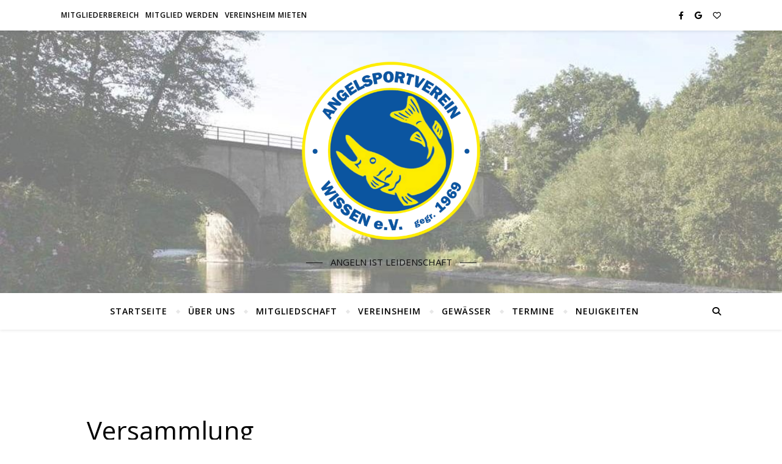

--- FILE ---
content_type: text/html; charset=utf-8
request_url: https://www.google.com/recaptcha/api2/aframe
body_size: 249
content:
<!DOCTYPE HTML><html><head><meta http-equiv="content-type" content="text/html; charset=UTF-8"></head><body><script nonce="QXPSlr-F-a4WyyGorgYkYg">/** Anti-fraud and anti-abuse applications only. See google.com/recaptcha */ try{var clients={'sodar':'https://pagead2.googlesyndication.com/pagead/sodar?'};window.addEventListener("message",function(a){try{if(a.source===window.parent){var b=JSON.parse(a.data);var c=clients[b['id']];if(c){var d=document.createElement('img');d.src=c+b['params']+'&rc='+(localStorage.getItem("rc::a")?sessionStorage.getItem("rc::b"):"");window.document.body.appendChild(d);sessionStorage.setItem("rc::e",parseInt(sessionStorage.getItem("rc::e")||0)+1);localStorage.setItem("rc::h",'1770142425311');}}}catch(b){}});window.parent.postMessage("_grecaptcha_ready", "*");}catch(b){}</script></body></html>

--- FILE ---
content_type: text/css
request_url: https://asv-wissen.de/wp-content/cache/autoptimize/css/autoptimize_single_a437448d8804259cceeb74c984069087.css?ver=1554581395
body_size: -51
content:
.credit{display:none !important}.page-title{display:none !important}